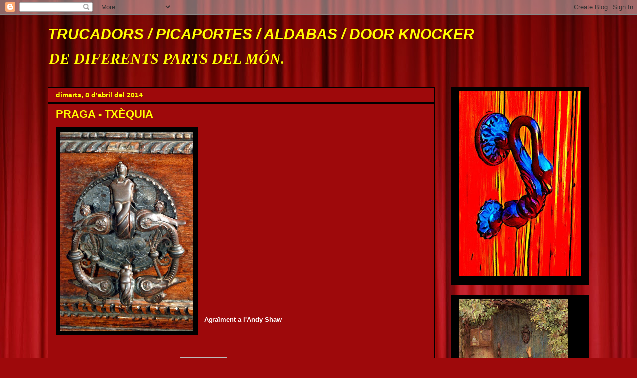

--- FILE ---
content_type: text/html; charset=UTF-8
request_url: https://trucadors.blogspot.com/b/stats?style=BLACK_TRANSPARENT&timeRange=ALL_TIME&token=APq4FmBm7H4PWx3JNL7qCST9896w1yIOeufF9JjYHKnxKP6B7SZ0Q_UFpbGprbsHv8z6vQeKQqWVvtceFHmqsyK0eUg63BU6ow
body_size: -16
content:
{"total":611245,"sparklineOptions":{"backgroundColor":{"fillOpacity":0.1,"fill":"#000000"},"series":[{"areaOpacity":0.3,"color":"#202020"}]},"sparklineData":[[0,10],[1,37],[2,20],[3,25],[4,41],[5,7],[6,12],[7,7],[8,4],[9,13],[10,35],[11,7],[12,11],[13,5],[14,21],[15,50],[16,99],[17,45],[18,74],[19,6],[20,8],[21,7],[22,5],[23,9],[24,11],[25,12],[26,11],[27,12],[28,8],[29,9]],"nextTickMs":1800000}